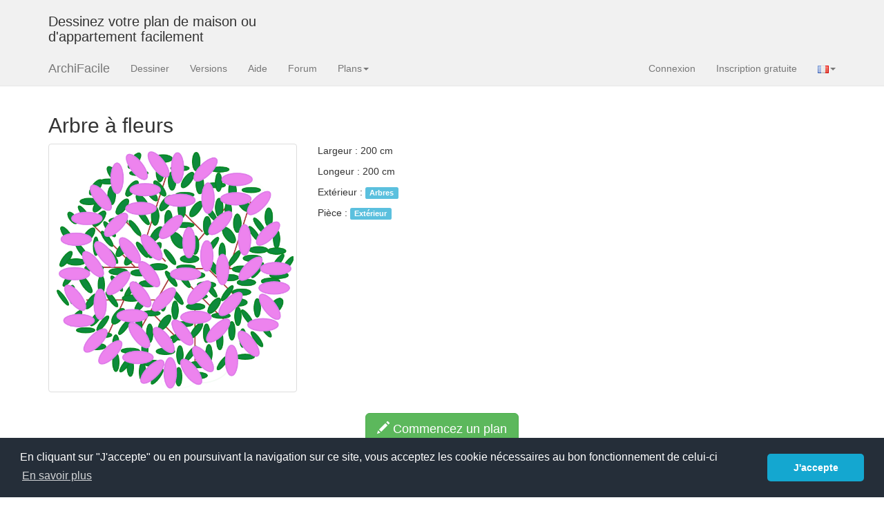

--- FILE ---
content_type: text/html; charset=UTF-8
request_url: https://www.archifacile.fr/objet/arbre-fleurs-m3269
body_size: 2258
content:
<!DOCTYPE html><html lang="fr">  <head>  <meta name="viewport" content="width=device-width, initial-scale=1.0">  <title>Arbre à fleurs | ArchiFacile</title>  <meta name="description" content="Arbre à fleurs pour ArchiFacile, le logiciel gratuit en ligne pour dessiner et aménager facilement votre plan de maison." />  <meta property="og:title" content="Arbre à fleurs | ArchiFacile" />  <meta property="og:type" content="website" />  <meta property="og:url" content="https://www.archifacile.fr/objet/arbre-fleurs-m3269" />  <meta property="og:image" content="https://www.archifacile.fr/favicon192.png" />  <meta property="fb:app_id" content="199487083467983" />  <meta property="og:site_name" content="ArchiFacile" />  <meta property="og:description" content="Arbre à fleurs pour ArchiFacile, le logiciel gratuit en ligne pour dessiner et aménager facilement votre plan de maison." />  <meta property="og:locale" content="fr_FR" />  <link rel="alternate" hreflang="fr" href="https://www.archifacile.fr/objet/arbre-fleurs-m3269" />  <link rel="alternate" hreflang="en" href="https://www.archifacile.net/objet/arbre-fleurs-m3269" />  <link rel="alternate" hreflang="pt" href="https://www.archifacile.net/pt/objet/arbre-fleurs-m3269" />  <link rel="alternate" hreflang="de" href="https://www.archifacile.net/de/objet/arbre-fleurs-m3269" />  <link rel="alternate" hreflang="es" href="https://www.archifacile.net/es/objet/arbre-fleurs-m3269" />  <link rel="alternate" hreflang="x-default" href="https://www.archifacile.fr/objet/arbre-fleurs-m3269" />  <link rel="canonical" href="https://www.archifacile.fr/objet/arbre-fleurs-m3269" />    <link rel="shortcut icon" href="/favicon.ico">    <link rel="icon" sizes="192x192" href="/favicon192.png">    <link rel="icon" sizes="128x128" href="/favicon128.png">    <link rel="apple-touch-icon" sizes="180x180" href="/apple-touch-icon.png">    <link rel="mask-icon" href="/safari-pinned-tab.svg" color="#f0ad4e">    <link rel="stylesheet" type="text/css" href="/assets/css/styles.css" />    <link rel="stylesheet" type="text/css" href="/assets/css/notify.css" />    <script>window.LANGS=["fr","en","pt","de","es"];</script>  </head>  <body>            <div class="navbar navbar-default navbar-static-top hidden-xs" style="margin-bottom:0; border:0">        <div class="container">  <div class="row">                                <div class="col-lg-4 visible-lg">                    <h3>Dessinez votre plan de maison ou d'appartement facilement</h3>                </div>                <div class="col-lg-8 pub_728x90 hidden-xs">    </div></div>        </div>    </div>    
            <div class="navbar navbar-default navbar-static-top">      <div class="container">        <div class="navbar-header">                    <button type="button" class="navbar-toggle" data-toggle="collapse" data-target=".navbar-collapse">            <span class="icon-bar"></span>            <span class="icon-bar"></span>            <span class="icon-bar"></span>            <span class="sr-only">Menu</span>          </button>                    <a class="navbar-brand" href="/">ArchiFacile</a>        </div>        <div class="navbar-collapse collapse">          <ul class="nav navbar-nav">            <li class="track" data-track="menu|dessiner"><a href="/ed/planenligne">Dessiner</a></li>            <li class="track" data-track="menu|versions"><a href="/versions">Versions</a></li>                        <li class="track" data-track="menu|logiciel"><a href="/logiciel/">Aide</a></li>            <li class="track" data-track="menu|forum"><a href="/forum/">Forum</a></li>            <li class="dropdown">                <a href="#" class="dropdown-toggle" data-toggle="dropdown">Plans<span class="caret"></span></a>                <ul class="dropdown-menu">                  <li class="track" data-track="menu|plans/maison"><a href="/plans/maison">Plan de maison</a></li>                  <li class="track" data-track="menu|plans/cuisine"><a href="/plans/cuisine">Plan de cuisine</a></li>                  <li class="track" data-track="menu|plans/table"><a href="/plans/table">Plan de table</a></li>                  <li class="track" data-track="menu|plans/jardin"><a href="/plans/jardin">Plan de jardin</a></li>                  <li class="track" data-track="menu|plans/electrique"><a href="/plans/electrique">Schéma électrique</a></li>                  <li class="track" data-track="menu|rechercher-plan"><a href="/rechercher-plan">Rechercher un plan</a></li>                  <li class="track" data-track="menu|cadastre"><a href="/cadastre">Plan cadastral</a></li>                  <li class="track" data-track="menu|implantation"><a href="/logiciel/plan-implantation-maison">Implantation de maison</a></li>                  <li class="track" data-track="menu|solaire"><a href="/logiciel/panneau-solaire">Calcul production solaire</a></li>                  <li class="track" data-track="menu|objets"><a href="/objets">Bibliothèque d'objet</a></li>                </ul>            </li>                                  </ul>          <ul class="nav navbar-nav navbar-right">            <li><a href="/connexion" class="auth-handler">Connexion</a></li>            <li><a href="/creercompte" class="auth-handler">Inscription gratuite</a></li>              <li class="dropdown">                  <a href="#" class="dropdown-toggle" data-toggle="dropdown"><img src="/img/lang_fr.gif" width="16" height="11" alt="FR" /><span class="caret"></span></a>                  <ul class="dropdown-menu">                      <li><a href="https://www.archifacile.net/objet/arbre-fleurs-m3269" title="English"><img src="/img/lang_en.gif" width="16" height="11" alt="EN" /> English</a></li>                      <li><a href="https://www.archifacile.net/pt/objet/arbre-fleurs-m3269" title="Português"><img src="/img/lang_pt.gif" width="16" height="11" alt="PT" /> Português</a></li>                      <li><a href="https://www.archifacile.net/de/objet/arbre-fleurs-m3269" title="Deutsch"><img src="/img/lang_de.gif" width="16" height="11" alt="DE" /> Deutsch</a></li>                      <li><a href="https://www.archifacile.net/es/objet/arbre-fleurs-m3269" title="Español"><img src="/img/lang_es.gif" width="16" height="11" alt="ES" /> Español</a></li>                  </ul>              </li>          </ul>        </div>      </div>    </div>        <div class="container">
<h2 id="plan-title">Arbre à fleurs</h2><div id="header-txt">    </div><div class="row">    <div class="col-sm-4">        <div class="thumbnail">            <img src="/objet/arbre-fleurs-m3269.png" alt="Arbre à fleurs" />        </div>    </div>    <div class="col-sm-8">                <p>Largeur : 200 cm</p>        <p>Longeur : 200 cm</p>        
                    <p>Extérieur :
                            <span class="label label-info"><a href="/objets/arbres" style="color:#fff">Arbres</a></span>                        </p>                    <p>Pièce :
                            <span class="label label-info"><a href="/objets/piece-exterieur" style="color:#fff">Extérieur</a></span>                        </p>        
                    </div></div><p class="text-center">    <a class="btn btn-success btn-lg" href="/ed/planenligne"><span class="glyphicon glyphicon-pencil"></span> Commencez un plan</a></p><h2>Derniers plans avec arbre à fleurs</h2><div class="row">    <div class="col-xs-6 col-md-3">    <a href="/plan/rDUpHCkeTC76nU2x" class="thumbnail">        <img src="/plan/rDUpHCkeTC76nU2x-200E200.jpg" />    </a>    </div>    <div class="col-xs-6 col-md-3">    <a href="/plan/Tx7sNwTCJs9vTfpU" class="thumbnail">        <img src="/plan/Tx7sNwTCJs9vTfpU-200E200.jpg" />    </a>    </div>    <div class="col-xs-6 col-md-3">    <a href="/plan/29jwub2xaZ1TEAZN" class="thumbnail">        <img src="/plan/29jwub2xaZ1TEAZN-200E200.jpg" />    </a>    </div>    <div class="col-xs-6 col-md-3">    <a href="/plan/NhBrl7GXlT6DQEdm" class="thumbnail">        <img src="/plan/NhBrl7GXlT6DQEdm-200E200.jpg" />    </a>    </div>    <div class="col-xs-6 col-md-3">    <a href="/plan/f699bacbf4c61021" class="thumbnail">        <img src="/plan/f699bacbf4c61021-200E200.jpg" />    </a>    </div>    <div class="col-xs-6 col-md-3">    <a href="/plan/PoUBA3xenWXhvxQB" class="thumbnail">        <img src="/plan/PoUBA3xenWXhvxQB-200E200.jpg" />    </a>    </div>    <div class="col-xs-6 col-md-3">    <a href="/plan/8WP7YCH3ue5ogMVQ" class="thumbnail">        <img src="/plan/8WP7YCH3ue5ogMVQ-200E200.jpg" />    </a>    </div>    <div class="col-xs-6 col-md-3">    <a href="/plan/gcwXCAWkXkYLbBA0" class="thumbnail">        <img src="/plan/gcwXCAWkXkYLbBA0-200E200.jpg" />    </a>    </div></div>
</div> <hr/><footer>    <div class="container">        <p class="text-center">2026 © JSYS
            | <a href="/contact">Contact</a>                        | <a href="/mentions-legales">Mentions légales</a>            | <a href="/politique-confidentialite">Politique de confidentialité</a>            | <a href="/bc">Acheter</a>            | <a href="/">Accueil</a> | <a href="/logiciel/">Aide</a>            | <a href="/forum/">Forum</a>        </p>        <p aria-hidden="true">&nbsp;</p>        <p aria-hidden="true">&nbsp;</p>        <p aria-hidden="true">&nbsp;</p>    </div></footer><script src="/assets/js/javascript.min.js"></script><script src="/assets/js/auth-modals.js"></script><script src="/objet/arbre-fleurs-m3269-script.min.js"></script><script async src="https://www.googletagmanager.com/gtag/js?id=G-9H43T0MZ9P"></script><script>    window.dataLayer = window.dataLayer || [];
    function gtag(){dataLayer.push(arguments);}
    gtag('js', new Date());
    gtag('config', 'G-9H43T0MZ9P');</script></body></html>